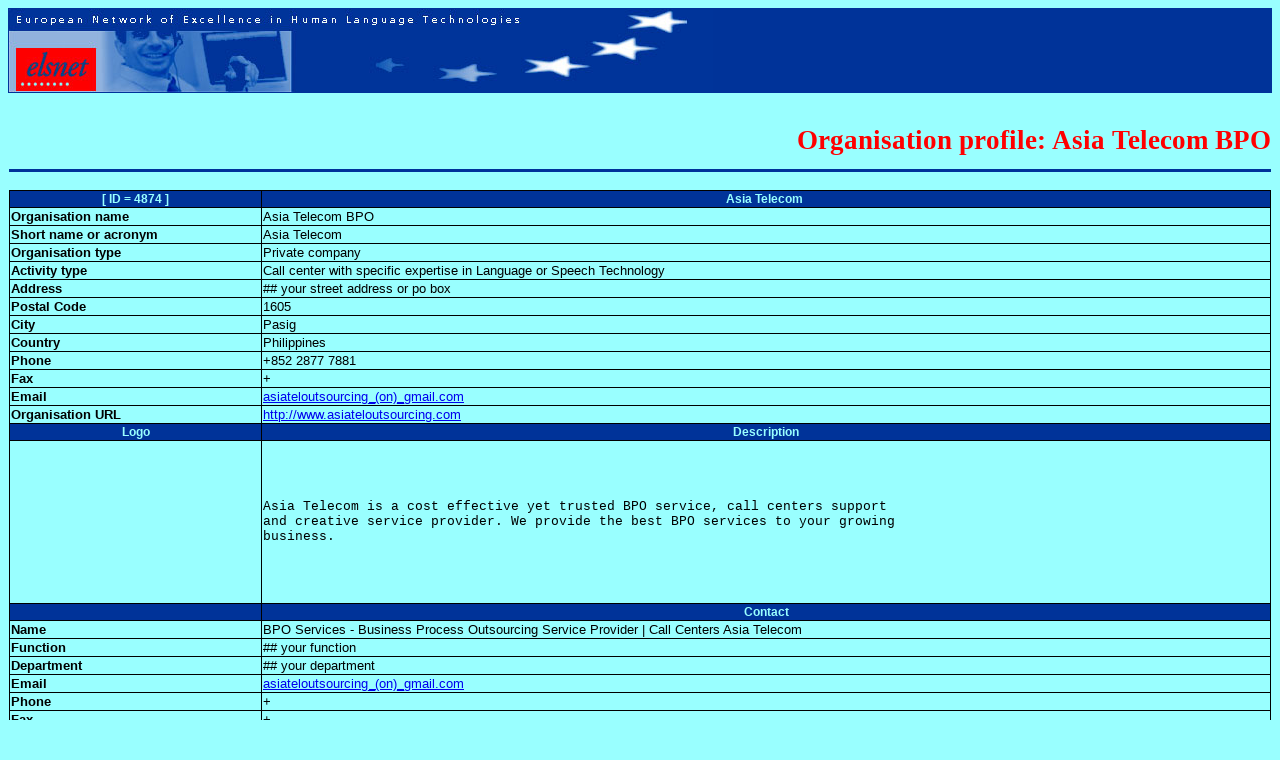

--- FILE ---
content_type: text/html
request_url: http://www.elsnet.org/orgs/4874.html
body_size: 3337
content:
<!-- ELSNET template for static pages with separate body content file -->
<!-- <!DOCTYPE HTML PUBLIC "-//W3C//DTD HTML 3.2 Final//EN"> 
-->





<html>
<head>

<link rel="stylesheet" href="/styles/elsnet.css" type="text/css">

<meta name="keywords" content="language speech technology
translation recognition parsing synthesis" >

<title>
Organisation profile: Asia Telecom BPO
</title>
</head>
<body>
<!-- elsnet_header.html 
- in the printversion the body follows directly after the headers 
- otherwise we display the HLT banner and navigation facilities 
--> 
 
<table width="100%" cellspacing="0" border="0"> 
 <!-- first row: hlt banner --> 
 <tr><td class="vbar"  
      colspan="2" ><!-- begin hltbanner navigation -->

<map name="Map1">
<area shape="rect" coords="16,35,88,83"
href="http://www.elsnet.org" alt="Elsnet" title="Elsnet">
</map>
 
<table class="vbar" width="100%" border="0" cellspacing="0" cellpadding="0">
  <tr>
    <td height="83"  class="vbar" valign="top"
    ><img title="http://www.elsnet.org/pix/elsnetheader.jpg"
          src="http://www.elsnet.org/pix/elsnetheader.jpg"
          width="704" height="83" border="0" usemap="#Map1"
    ></td>
    <td class="vbar" valign="top">&nbsp;</td>
    <td class="vbar" valign="top" align="right">
</td>
  </tr>
</table>
<!-- end header navigation -->
</td> 
 </tr> 
 <!-- second row: page body, single cell, single column, spanning whole page --> 
 <tr> 
  <td width="100%" COLSPAN="2"> 
      <!-- here we add a navigation table if we do not use frames --> 
       
 
<h1 class="hlt" align="right" ><br>Organisation profile: Asia Telecom BPO<hr></h1> 
 
<!-- end of elsnetheader --> 



<!-- ORGID = org4874 -->
<table border="1" width="100%">
<tr><th class="vbar"> [ ID = 4874 ] </th><th class="vbar">Asia Telecom&nbsp;</th></tr>
<tr><td valign="top" width="20%" ><b>Organisation name</b></td><td>Asia Telecom BPO&nbsp;</td></tr>
<tr><td valign="top"><b>Short name or acronym</b></td><td>Asia Telecom&nbsp;</td></tr>
<tr><td valign="top"><b>Organisation type</b></td><td>Private company&nbsp;</td></tr>
<tr><td valign="top"><b>Activity type</b></td><td>Call center with specific expertise in Language or Speech Technology&nbsp;</td></tr>
<tr><td valign="top"><b>Address </b></td><td>## your street address or po box&nbsp;</td></tr>
<tr><td valign="top"><b>Postal Code </b></td><td>1605&nbsp;</td></tr>
<tr><td valign="top"><b>City </b></td><td>Pasig&nbsp;</td></tr>
<tr><td valign="top"><b>Country </b></td><td>Philippines&nbsp;</td></tr>
<tr><td valign="top"><b>Phone </b></td><td>+852&nbsp;2877 7881</td>
</tr>
<tr><td valign="top"><b>Fax </b></td><td>+&nbsp;</td></tr>
<tr><td valign="top"><b>Email </b></td><td><a href="/messageto.html?asiateloutsourcing_(on)_gmail.com">asiateloutsourcing_(on)_gmail.com</a>&nbsp;</td></tr>
<tr><td valign="top"><b>Organisation URL </b></td><td><a href="http://www.asiateloutsourcing.com">http://www.asiateloutsourcing.com</a>&nbsp;</td></tr>
<tr><th class="vbar">Logo</th><th class="vbar">Description </th></tr>
<tr><td align="middle" valign="middle" width="20%" >
<img src="http://www.elsnet.org/expix/blank.jpg" 
width="160"></td>
<td><pre>
Asia Telecom is a cost effective yet trusted BPO service, call centers support 
and creative service provider. We provide the best BPO services to your growing 
business.
</pre></td></tr>
<tr><th class="vbar">
 &nbsp;

</th><th class="vbar" >Contact</th></tr>
<tr><td valign="top"><b>Name</b></td><td>BPO Services - Business Process Outsourcing Service Provider | Call Centers Asia Telecom&nbsp;</td></tr>
<tr><td valign="top"><b>Function</b></td><td>## your function&nbsp;</td></tr>
<tr><td valign="top"><b>Department</b></td><td>## your department&nbsp;</td></tr>
<tr><td valign="top"><b>Email</b></td><td><a href="/messageto.html?asiateloutsourcing_(on)_gmail.com">asiateloutsourcing_(on)_gmail.com</a>&nbsp;</td></tr>
<tr><td valign="top"><b>Phone</b></td><td>+&nbsp;</td></tr>
<tr><td valign="top"><b>Fax</b></td><td>+&nbsp;</td></tr>
<tr><th class="vbar" >
<!-- NOSHOWA -->
<a class="vbar" href="http://utrecht.elsnet.org/cgi/show_db.ksh?org4874"> 
<img src="http://www.elsnet.org/pix/redball.gif" border="0" width="14">
Update this profile</a>
<!-- NOSHOWB -->
</th>
<th class="vbar">
Last update: 2017-04-12 11:22:58
#!/usr/bin/ksh
# cntr.cgi -- 
# version 0


DOC=$DOCUMENT_ROOT$DOCUMENT_URI
VSTART=28-08-2008
WRONGLOG=${DOCUMENT_ROOT}/cntr.txt

echo Content-type:text/html
echo

case $DOC in
  *experts*) CDIR=${DOCUMENT_ROOT}/cntex ;;
     *orgs*) CDIR=${DOCUMENT_ROOT}/cntor ;;
          *) WRONG=yes ;;
esac

CFILE=${DOC##*/}

case ${CFILE} in
[0-9][0-9][0-9][0-9].html) WRONG=no  ;;
                        *) WRONG=yes ;;
esac

[ $WRONG = yes ] &&
{ echo "$(date) $REMOTE_ADDR ${DOC}" >> $WRONGLOG
  exit
}

CCNT=${CDIR}/${CFILE%.html}.txt
CLCK=${CDIR}/${CFILE%.html}.lck

[ -s $CCNT ] && COUNT=$(head -1 $CCNT)

COUNT=$(( ${COUNT:-0} + 1 ))

[ -f $CLCK ] || 
{ touch $CLCK
  echo $COUNT > $CCNT
  rm -f $CLCK
}
echo "&nbsp;&nbsp;Visits since $VSTART: $COUNT"



</th></tr>
</table>
<!-- STARTOFSUFFIX -->
<!DOCTYPE HTML PUBLIC "-//SoftQuad//DTD HoTMetaL PRO 4.0::19971010::extensions to HTML 4.0//EN"
 "hmpro4.dtd">
<html>
<head>
  <meta http-equiv="Content-Type" content="text/html">
  <title></title>
</head>

<body>
<p>&nbsp; </p>

<form action="http://utrecht.elsnet.org/cgi/search_db.ksh" method="post">

  <table width="100%" border="1">
    <tbody>
      <tr>
        <th class="vbar" width="12%" colspan="8">Browse and Search the <a
          href="http://www.elsnet.org"><span
          class="logo"><i>&nbsp;elsnet&nbsp;</i></span></a> Directories of
          Language and Speech Technology (LST) Experts and Organisations</th>
      </tr>
      <tr>
        <th class="vbarx" width="12%"><a class="vbarx"
          href="http://www.elsnet.org/directories.html">The
          Directories</a><br>
          <a class="vbarx"
          href="http://utrecht.elsnet.org/cgi/sort_db.ksh">Some
          statistics</a><br>
          <a class="vbarx"
          href="http://utrecht.elsnet.org/directoryfaq.html">FAQ</a></th>
        <th class="vbarx" width="9%" align="center">Browse in alphabetical
          order</th>
        <th class="vbarx" width="9%" align="center">Browse in alphabetical
          order (in frame)</th>
        <th class="vbarx" width="9%" align="center">Browse by country</th>
        <th class="vbarx" width="9%" align="center">Browse by ID number</th>
        <th class="vbarx" width="9%" align="center">Add your profile</th>
        <th class="vbarx" width="7%" align="center">Select directory to
        search</th>
        <th class="vbarx" width="36%" align="center">Search directories for
          keywords and phrases (use ~ for space within keys; most
          word-initial regular expressions can be used; no
slashes or backslashes)</th>
      </tr>
      <tr>
        <th width="12%">Directory of <a
          href="http://www.elsnet.org/experts.html">Experts in LST</a></th>
        <td width="9%" align="center"><a
          href="http://www.elsnet.org/expertlist_a.html">browse</a></td>
        <td width="9%" align="center"><a
          href="http://www.elsnet.org/expertframes.html">browse</a></td>
        <td width="9%" align="center"><a
          href="http://www.elsnet.org/expertlist_c.html">browse</a></td>
        <td width="9%" align="center"><a
          href="http://www.elsnet.org/expertlist_k.html">browse</a></td>
        <td width="9%" align="center"><a
          href="http://utrecht.elsnet.org/cgi/show_db.ksh?expert0000">add
          expert</a></td>
        <td width="7%" align="center"><p><input type="radio" name="DBNAME"
          checked="checked" value="experts"></p>
        </td>
        <td rowspan="3" width="36%" align="center" valign="bottom"><p><input
          type="text" name="SEARCH" size="40"
          value="enter keyword(s) to search "><br>
          <br>

          <input type="submit" value="Any keyword" name="BOOL">
          <input type="submit" value="All keywords" name="BOOL"></p>
        </td>
      </tr>
      <tr>
        <th width="12%">Directory of <a
          href="http://www.elsnet.org/organisations.html">LST R&amp;D
          Organisations</a></th>
        <td width="9%" align="center"><a
          href="http://www.elsnet.org/lsorglist_a.html">browse</a></td>
        <td width="9%" align="center"><a
          href="http://www.elsnet.org/lsorgframes.html">browse</a></td>
        <td width="9%" align="center"><a
          href="http://www.elsnet.org/lsorglist_c.html">browse</a></td>
        <td width="9%" align="center"><a
          href="http://www.elsnet.org/lsorglist_k.html">browse</a></td>
        <td rowspan="2" width="9%" align="center"><a
          href="http://utrecht.elsnet.org/cgi/show_db.ksh?org0000">add
          organisation</a></td>
        <td width="7%" align="center"><p><input type="radio" name="DBNAME"
          value="lsorgs"></p>
        </td>
      </tr>
      <tr>
        <th width="12%">Directory of <a
          href="http://www.elsnet.org/callcenters.html">Call and Contact
          Centers</a>, now including translation and localisation</th>
        <td width="9%" align="center"><a
          href="http://www.elsnet.org/ccorglist_a.html">browse</a></td>
        <td width="9%" align="center"><a
          href="http://www.elsnet.org/ccorgframes.html">browse</a></td>
        <td width="9%" align="center"><a
          href="http://www.elsnet.org/ccorglist_c.html">browse</a></td>
        <td width="9%" align="center"><a
          href="http://www.elsnet.org/ccorglist_k.html">browse</a></td>
        <td width="7%" align="center"><p><input type="radio" name="DBNAME"
          value="ccorgs"></p>
        </td>
      </tr>
    </tbody>
  </table>
<input type="hidden" name="SIGN" value="15038">

</form>
</body>
</html>
<!-- ENDOFSUFFIX -->



<!-- elsnet_footer starts --> 


 
<!-- here we end the navigation table if we do not use frames --> 
 
<!-- end of main table cell with page body --> 
<!-- just to have some blank space before lower button bar --> 
&nbsp; <br> 
  </TD> 
 </TR> 
<!-- fourth row: another button bar, spans whole page --> 
 <tr> 
  <td width="100%" colspan="2"> 
<hr class="blue">
 
  </td> 
 </tr> 
<!-- creation date and mailto in last row --> 
 <TR> 
  <TD WIDTH="75%" ALIGN="LEFT" class="note" nowrap="nowrap"> 
    
    
<a href="http://www.elsnet.org/orgs/4874.html?printversion" 
   target="_top">[print/pda]</a> 
<a href="http://www.elsnet.org/orgs/4874.html" 
   target="_top">[no frame]</a> 
<a href="http://www.elsnet.org/orgs/4874.html?table" 
   target="_top">[navigation table]</a> 
<a href="http://www.elsnet.org/incs/framer.html?/orgs/4874.html" 
   target="_top">[navigation frame]</a> 
&nbsp;&nbsp;&nbsp; 
      Page generated
   13-07-2017 
    
      by <a href="mailto:steven.krauwer@elsnet.org"> 
   Steven Krauwer</a> 
  </TD> 
  <TD width="25%" NOWRAP ALIGN="RIGHT" class="note"> 
     <a href="http://www.elsnet.org/office.html">Disclaimer / 
Contact ELSNET</a> 
  </TD> 
 </TR>  
</TABLE> 
<a href="http://utrecht.elsnet.org/counter.html"></a>
 

</body>
</html>



--- FILE ---
content_type: text/css
request_url: http://www.elsnet.org/styles/elsnet.css
body_size: 637
content:
table,td,th { border-collapse: collapse ;
              border-color: black ;
            }

.navtable   { border-collapse: separate ;
              border-color: black ;
            }

hr { background-color: #003399 ;
     height: 1px ;
     color: #003399 ;
     border-style: solid ;
     border-width: 1px ;
   }

hr.blue { background-color: #003399 ;
     height: 1px ;
     color: #003399 ;
     border-style: solid ;
     border-width: 1px ;
   }

body,p,td,th,li,ul,ol,form,dl,dd,.e  { 
       font-size: 10pt ;
       font-family: "Arial", "helvetica", "sans-serif size: 2"; 
/*       # font-family: Verdana; */
       color: black;
       background: #99ffff; 
/*       # background-color: #99ffff;  */
       background-color: #99ffff; 
   }

pre { font-family: "courier new"
    }

dt  { font-size: 10pt ;
      font-weight: bold ;
       font-family: "Arial", "helvetica", "sans-serif size: 2"; 
       background: #99ffff; 
       background-color: #99ffff }

.logo { font-family: "Times New Roman";
        color: #003399  ;
        font-size: 10pt ;
        background: red ;
      }
.red { color: red }

h1 { font-size: x-large; font-family: "Times New Roman"; 
     color: red }

h1.hlt { font-size: 20pt; font-family: "Times New Roman"; 
      font-weight: bold ;
     color: red }

h2 { font-size: 16pt
   }

h2.red { font-size: 16pt ;
font-family: "Times New Roman" ;
     color: red; 
   }
h3 { font-size: 14pt }

h4 { font-size: 12pt }

.note { font-size: 9pt ; 
        font-style: italic ;
        font-family: "Times New Roman"; 
   }

.hbar { font-size: small ;
        font-family: "Times New Roman"; 
        color: #99ffff;
        background: #003399; 
        background-color: #003399 }

.printing { 
        font-size: 10pt ;
        font-family: "Arial", "helvetica", "sans-serif size: 2"; 
        color: #000000;
        background: #99ffff; 
        background-color: #99ffff }

a.hbar:visited { color: #99ffff }
a.hbar:link    { color: #99ffff }

.vbar { font-weight: bold; 
        font-size: 9pt;
        font-family: "Arial", "Helvetica", "sans-serif"; 
        color: #99ffff;
        background: #003399;
      }

.vbarred { 
        font-weight: bold; 
        font-size: 14pt;
        font-family: "Arial", "Helvetica", "sans-serif"; 
        background: red 100% repeat-x;
        color: #99ffff }

a.vbar:link    { color: #99ffff }
a.vbar:active  { color: #ff0000 }
a.vbar:visited { color: #99ffff }
a.vbar         { text-decoration:none; }

